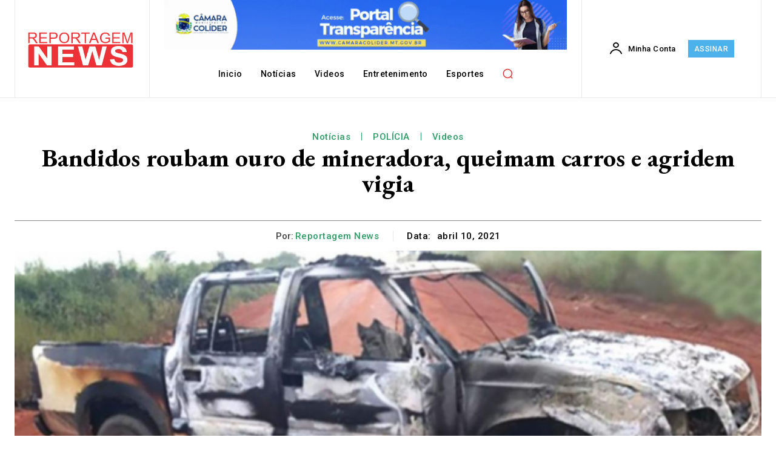

--- FILE ---
content_type: text/html; charset=UTF-8
request_url: https://noticias.reportagemnews.com.br/pub.php?i=1
body_size: -98
content:
<video autoplay loop muted playsinline style="width: 100%; height: auto;">
    		<source src="https://noticias.reportagemnews.com.br/wp-content/uploads/2025/08/Video-do-WhatsApp-de-2025-07-31-as-12.15.46_2520049f.mp4" type="video/mp4">
  			</video>

--- FILE ---
content_type: text/html; charset=UTF-8
request_url: https://noticias.reportagemnews.com.br/pub.php?i=1
body_size: -234
content:
<video autoplay loop muted playsinline style="width: 100%; height: auto;">
    		<source src="https://noticias.reportagemnews.com.br/wp-content/uploads/2025/08/Video-do-WhatsApp-de-2025-07-31-as-12.15.46_2520049f.mp4" type="video/mp4">
  			</video>

--- FILE ---
content_type: text/html; charset=utf-8
request_url: https://www.google.com/recaptcha/api2/aframe
body_size: 270
content:
<!DOCTYPE HTML><html><head><meta http-equiv="content-type" content="text/html; charset=UTF-8"></head><body><script nonce="jDHhWGA4Qvu-_OCAOOIZmA">/** Anti-fraud and anti-abuse applications only. See google.com/recaptcha */ try{var clients={'sodar':'https://pagead2.googlesyndication.com/pagead/sodar?'};window.addEventListener("message",function(a){try{if(a.source===window.parent){var b=JSON.parse(a.data);var c=clients[b['id']];if(c){var d=document.createElement('img');d.src=c+b['params']+'&rc='+(localStorage.getItem("rc::a")?sessionStorage.getItem("rc::b"):"");window.document.body.appendChild(d);sessionStorage.setItem("rc::e",parseInt(sessionStorage.getItem("rc::e")||0)+1);localStorage.setItem("rc::h",'1769156409879');}}}catch(b){}});window.parent.postMessage("_grecaptcha_ready", "*");}catch(b){}</script></body></html>

--- FILE ---
content_type: application/javascript
request_url: https://noticias.reportagemnews.com.br/ajax.js
body_size: -198
content:
function abrir(arquivo, parametro) {
var id = Math.floor(Math.random() * 2000);
eval( "req_"+id + "= '';" );
if(window.XMLHttpRequest) {
   window["req_"+id] = new XMLHttpRequest();
}else if(window.ActiveXObject) {
   window["req_"+id] = new ActiveXObject("Microsoft.XMLHTTP");
}
window["req_"+id].onreadystatechange = function() {
	if(window["req_"+id].readyState == 4 && window["req_"+id].status == 200) {
	document.getElementById(parametro).innerHTML = window["req_"+id].responseText;
	}
}
window["req_"+id].open("Get", arquivo, true); 
window["req_"+id].send();
}